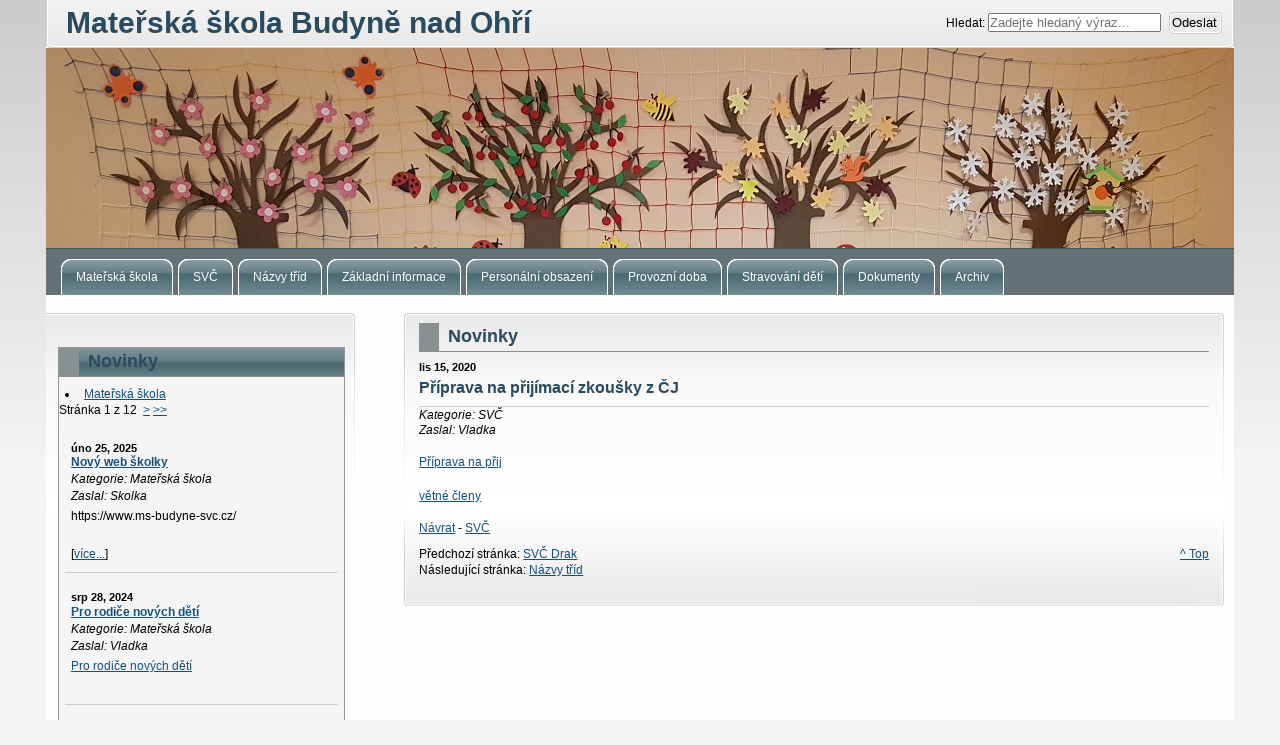

--- FILE ---
content_type: text/html; charset=utf-8
request_url: http://ms.budyne.cz/index.php?mact=News,cntnt01,detail,0&cntnt01articleid=95&cntnt01category_id=2&cntnt01returnid=41
body_size: 3259
content:
<!DOCTYPE html PUBLIC "-//W3C//DTD XHTML 1.0 Transitional//EN" "http://www.w3.org/TR/xhtml1/DTD/xhtml1-transitional.dtd">
<html xmlns="http://www.w3.org/1999/xhtml" xml:lang="cs" lang="cs">


<head>
    <title>Mateřská škola Budyně nad Ohří - Novinky</title>


 
<base href="http://ms.budyne.cz/" />
<meta name="Generator" content="CMS Made Simple - Copyright (C) 2004-2019. All rights reserved." />
<meta http-equiv="Content-Type" content="text/html; charset=utf-8" />
<meta name="ROBOTS" content="index, follow">
<meta name="description" content="Stránky mateřské školy Budyně nad Ohří.">
<meta name="keywords" content="Mateřská, škola, školka, Budyně, Budyně nad Ohří">



 <link rel="stylesheet" type="text/css" href="http://ms.budyne.cz/tmp/cache/stylesheet_combined_b1226ab152005a253bc49d51113afe9e.css" media="screen" />
<link rel="stylesheet" type="text/css" href="http://ms.budyne.cz/tmp/cache/stylesheet_combined_208eced361225db30b18aba6f93e752c.css" media="print" />



 <link rel="start" title="Mateřská škola" href="http://ms.budyne.cz/" />
 <link rel="prev" title="SVČ Drak" href="http://ms.budyne.cz/index.php?page=svc" />
 <link rel="next" title="Názvy tříd" href="http://ms.budyne.cz/index.php?page=nazvy_trid" />



 
<script type="text/JavaScript">
<!--
//pass min and max - measured against window width
function P7_MinMaxW(a,b){
var nw="auto",w=document.documentElement.clientWidth;
if(w>=b){nw=b+"px";}if(w<=a){nw=a+"px";}return nw;
}
//-->
</script>
    <!--[if lte IE 6]>
    <style type="text/css">
    #pagewrapper {width:expression(P7_MinMaxW(720,950));}
    #container {height: 1%;}
    </style>
    <![endif]-->
    


    <!--[if lte IE 6]>
    <script type="text/javascript" src="modules/MenuManager/CSSMenu.js"></script>
    <![endif]--> 


  </head><body>
    <div id="pagewrapper">


      <ul class="accessibility">
        <li><a href="http://ms.budyne.cz/index.php?page=novinky#menu_vert" title="Skip to navigation" accesskey="n">Skip to navigation</a></li>
        <li><a href="http://ms.budyne.cz/index.php?page=novinky#main" title="Skip to content" accesskey="s">Skip to content</a></li>
      </ul>


      <hr class="accessibility" />



      <div id="header">


      <h2 class="headright">Mateřská škola Budyně nad Ohří</h2>


      <div id="search">
      <form id="meb92fmoduleform_1" method="get" action="http://ms.budyne.cz/index.php?page=novinky" class="cms_form">
<div class="hidden">
<input type="hidden" name="mact" value="Search,meb92f,dosearch,0" />
<input type="hidden" name="meb92freturnid" value="41" />
</div>

<label for="meb92fsearchinput">Hledat:&nbsp;</label><input type="text" class="search-input" id="meb92fsearchinput" name="meb92fsearchinput" size="20" maxlength="50" placeholder="Zadejte hledaný výraz..."/>

<input class="search-button" name="submit" value="Odeslat" type="submit" />
</form>

      </div>



      <div class="crbk">

        <div class="breadcrumbs">
          <hr class="accessibility" />
        </div>
      </div>



        


        <h1><a href="http://ms.budyne.cz/" title="Mateřská škola" >Mateřská škola Budyně nad Ohří</a></h1>        
        <hr class="accessibility" />
      </div>



      <div id="menu_vert">
        <h2 class="accessibility">Navigation</h2>
        





<div id="menuwrapper">
  <ul id="primary-nav">
      
        
    
    

    

        
    
          
      <li class="">
        <a class="" href="http://ms.budyne.cz/"><span>Mateřská škola</span></a>
              </li>
          
        
    
    

    

        
    
          
      <li class="">
        <a class="" href="http://ms.budyne.cz/index.php?page=svc"><span>SVČ</span></a>
              </li>
          
        
    
    

    

        
    
          
      <li class="">
        <a class="" href="http://ms.budyne.cz/index.php?page=nazvy_trid"><span>Názvy tříd</span></a>
              </li>
          
        
    
    

    

        
    
          
      <li class="">
        <a class="" href="http://ms.budyne.cz/index.php?page=zakladni_informace"><span>Základní informace</span></a>
              </li>
          
        
    
    

    

        
    
          
      <li class="">
        <a class="" href="http://ms.budyne.cz/index.php?page=personalni_obsazeni"><span>Personální obsazení</span></a>
              </li>
          
        
    
    

    

        
    
          
      <li class="">
        <a class="" href="http://ms.budyne.cz/index.php?page=provozni_doba"><span>Provozní doba</span></a>
              </li>
          
        
    
    

    

        
    
          
      <li class="">
        <a class="" href="http://ms.budyne.cz/index.php?page=stravovani_deti"><span>Stravování dětí</span></a>
              </li>
          
        
    
    

    

        
    
          
      <li class="">
        <a class="" href="http://ms.budyne.cz/index.php?page=dokumenty"><span>Dokumenty</span></a>
              </li>
          
        
    
    

    

        
    
          
      <li class="">
        <a class="" href="http://ms.budyne.cz/index.php?page=archiv"><span>Archiv</span></a>
              </li>
      
  </ul>

  <div class="clearb"></div>
</div>

        <hr class="accessibility" />
      </div>



      <div id="content">


        <div id="sidebar">
          <div id="sidebarb">
          

            <div id="news">
              <h2>Novinky</h2>
              <!-- Start News Display Template -->

<ul class="list1">
<li class="firstnewscat">
	<a href="http://ms.budyne.cz/index.php?mact=News,cntnt01,default,0&amp;cntnt01number=10&amp;cntnt01detailpage=41&amp;cntnt01moretext=v%C3%ADce...&amp;cntnt01category_id=1&amp;cntnt01returnid=41">Mateřská škola</a>
</li>
</ul>



  <p>
Str&aacute;nka&nbsp;1&nbsp;z&nbsp;12
&nbsp;<a href="http://ms.budyne.cz/index.php?mact=News,m7966e,default,1&amp;m7966ecategory=Mate%C5%99sk%C3%A1%20%C5%A1kola&amp;m7966enumber=10&amp;m7966edetailpage=41&amp;m7966emoretext=v%C3%ADce...&amp;m7966epagenumber=2&amp;m7966ereturnid=41&amp;page=41">></a>&nbsp;<a href="http://ms.budyne.cz/index.php?mact=News,m7966e,default,1&amp;m7966ecategory=Mate%C5%99sk%C3%A1%20%C5%A1kola&amp;m7966enumber=10&amp;m7966edetailpage=41&amp;m7966emoretext=v%C3%ADce...&amp;m7966epagenumber=12&amp;m7966ereturnid=41&amp;page=41">>></a>
</p>
<div class="NewsSummary">

	<div class="NewsSummaryPostdate">
		úno 25, 2025
	</div>

<div class="NewsSummaryLink">
<a href="http://ms.budyne.cz/index.php?mact=News,cntnt01,detail,0&amp;cntnt01articleid=840&amp;cntnt01origid=41&amp;cntnt01returnid=41" title="Nov&yacute; web &scaron;kolky">Nový web školky</a>
</div>

<div class="NewsSummaryCategory">
	Kategorie: Mateřská škola
</div>

	<div class="NewsSummaryAuthor">
		Zaslal: Skolka
	</div>

        
	<div class="NewsSummarySummary">
		<p>https://www.ms-budyne-svc.cz/</p>
	</div>

	<div class="NewsSummaryMorelink">
		[<a href="http://ms.budyne.cz/index.php?mact=News,cntnt01,detail,0&amp;cntnt01articleid=840&amp;cntnt01origid=41&amp;cntnt01returnid=41">více...</a>]
	</div>



</div>
<div class="NewsSummary">

	<div class="NewsSummaryPostdate">
		srp 28, 2024
	</div>

<div class="NewsSummaryLink">
<a href="http://ms.budyne.cz/index.php?mact=News,cntnt01,detail,0&amp;cntnt01articleid=773&amp;cntnt01origid=41&amp;cntnt01returnid=41" title="Pro rodiče nov&yacute;ch dět&iacute;">Pro rodiče nových dětí</a>
</div>

<div class="NewsSummaryCategory">
	Kategorie: Mateřská škola
</div>

	<div class="NewsSummaryAuthor">
		Zaslal: Vladka
	</div>

        
	<div class="NewsSummaryContent">
		<p><a href="uploads/Pro rodiče nov&yacute;ch dět&iacute;.jpg">Pro rodiče nov&yacute;ch dět&iacute;</a></p>
	</div>


</div>
<div class="NewsSummary">

	<div class="NewsSummaryPostdate">
		čen 26, 2024
	</div>

<div class="NewsSummaryLink">
<a href="http://ms.budyne.cz/index.php?mact=News,cntnt01,detail,0&amp;cntnt01articleid=759&amp;cntnt01origid=41&amp;cntnt01returnid=41" title="Schůzka s rodiči">Schůzka s rodiči</a>
</div>

<div class="NewsSummaryCategory">
	Kategorie: Mateřská škola
</div>

	<div class="NewsSummaryAuthor">
		Zaslal: Vladka
	</div>

        
	<div class="NewsSummaryContent">
		<p><a href="uploads/schůzka s rodiči.pdf">schůzka s rodiči</a></p>
	</div>


</div>
<div class="NewsSummary">

	<div class="NewsSummaryPostdate">
		čen 12, 2024
	</div>

<div class="NewsSummaryLink">
<a href="http://ms.budyne.cz/index.php?mact=News,cntnt01,detail,0&amp;cntnt01articleid=753&amp;cntnt01origid=41&amp;cntnt01returnid=41" title="Akademie 2024">Akademie 2024</a>
</div>

<div class="NewsSummaryCategory">
	Kategorie: Mateřská škola
</div>

	<div class="NewsSummaryAuthor">
		Zaslal: Vladka
	</div>

        
	<div class="NewsSummaryContent">
		<p><a href="uploads/akademie.pdf">akademie</a></p>
	</div>


</div>
<div class="NewsSummary">

	<div class="NewsSummaryPostdate">
		čen  6, 2024
	</div>

<div class="NewsSummaryLink">
<a href="http://ms.budyne.cz/index.php?mact=News,cntnt01,detail,0&amp;cntnt01articleid=752&amp;cntnt01origid=41&amp;cntnt01returnid=41" title="Bal&oacute;nkov&aacute; Evička">Balónková Evička</a>
</div>

<div class="NewsSummaryCategory">
	Kategorie: Mateřská škola
</div>

	<div class="NewsSummaryAuthor">
		Zaslal: Vladka
	</div>

        
	<div class="NewsSummaryContent">
		<p><a href="uploads/documents/Evička.pdf">Evička</a></p>
	</div>


</div>
<div class="NewsSummary">

	<div class="NewsSummaryPostdate">
		čen  3, 2024
	</div>

<div class="NewsSummaryLink">
<a href="http://ms.budyne.cz/index.php?mact=News,cntnt01,detail,0&amp;cntnt01articleid=750&amp;cntnt01origid=41&amp;cntnt01returnid=41" title="Placen&iacute; &scaron;koln&eacute;ho o pr&aacute;zdniny">Placení školného o prázdniny</a>
</div>

<div class="NewsSummaryCategory">
	Kategorie: Mateřská škola
</div>

	<div class="NewsSummaryAuthor">
		Zaslal: Vladka
	</div>

        
	<div class="NewsSummaryContent">
		<p><a href="uploads/&scaron;koln&eacute;.pdf">&scaron;koln&eacute;</a></p>
	</div>


</div>
<div class="NewsSummary">

	<div class="NewsSummaryPostdate">
		čen  3, 2024
	</div>

<div class="NewsSummaryLink">
<a href="http://ms.budyne.cz/index.php?mact=News,cntnt01,detail,0&amp;cntnt01articleid=749&amp;cntnt01origid=41&amp;cntnt01returnid=41" title="Rozloučen&iacute; s M&Scaron; na hradě">Rozloučení s MŠ na hradě</a>
</div>

<div class="NewsSummaryCategory">
	Kategorie: Mateřská škola
</div>

	<div class="NewsSummaryAuthor">
		Zaslal: Vladka
	</div>

        
	<div class="NewsSummaryContent">
		<p><a href="uploads/rozlučka.pdf">rozlučka</a></p>
	</div>


</div>
<div class="NewsSummary">

	<div class="NewsSummaryPostdate">
		kvě 27, 2024
	</div>

<div class="NewsSummaryLink">
<a href="http://ms.budyne.cz/index.php?mact=News,cntnt01,detail,0&amp;cntnt01articleid=747&amp;cntnt01origid=41&amp;cntnt01returnid=41" title="V&yacute;sledky z&aacute;pisu do M&Scaron;">Výsledky zápisu do MŠ</a>
</div>

<div class="NewsSummaryCategory">
	Kategorie: Mateřská škola
</div>

	<div class="NewsSummaryAuthor">
		Zaslal: Vladka
	</div>

        
	<div class="NewsSummaryContent">
		<p><a href="uploads/Obr&aacute;zek WhatsApp, 2024-05-27 v 07.09.51_3ae80ba4.jpg">Obr&aacute;zek WhatsApp, 2024-05-27 v 07.09.51_3ae80ba4</a></p>
	</div>


</div>
<div class="NewsSummary">

	<div class="NewsSummaryPostdate">
		kvě 17, 2024
	</div>

<div class="NewsSummaryLink">
<a href="http://ms.budyne.cz/index.php?mact=News,cntnt01,detail,0&amp;cntnt01articleid=745&amp;cntnt01origid=41&amp;cntnt01returnid=41" title="Den dět&iacute; v M&Scaron;">Den dětí v MŠ</a>
</div>

<div class="NewsSummaryCategory">
	Kategorie: Mateřská škola
</div>

	<div class="NewsSummaryAuthor">
		Zaslal: Vladka
	</div>

        
	<div class="NewsSummaryContent">
		<p><a href="uploads/dětsk&yacute; den.pdf">dětsk&yacute; den</a></p>
	</div>


</div>
<div class="NewsSummary">

	<div class="NewsSummaryPostdate">
		kvě 17, 2024
	</div>

<div class="NewsSummaryLink">
<a href="http://ms.budyne.cz/index.php?mact=News,cntnt01,detail,0&amp;cntnt01articleid=744&amp;cntnt01origid=41&amp;cntnt01returnid=41" title="Ryt&iacute;řsk&aacute; poh&aacute;dka">Rytířská pohádka</a>
</div>

<div class="NewsSummaryCategory">
	Kategorie: Mateřská škola
</div>

	<div class="NewsSummaryAuthor">
		Zaslal: Vladka
	</div>

        
	<div class="NewsSummaryContent">
		<p><a href="uploads/Ryt&iacute;řsk&aacute; poh&aacute;dka.pdf">Ryt&iacute;řsk&aacute; poh&aacute;dka</a></p>
	</div>


</div>

<!-- End News Display Template -->
            </div>


          </div>
        </div>



        <div class="back1">
          <div class="back2">
            <div class="back3">
              <div id="main">
                <h2>Novinky</h2>
                
  
  
	<div id="NewsPostDetailDate">
		lis 15, 2020
	</div>
<h3 id="NewsPostDetailTitle">Př&iacute;prava na přij&iacute;mac&iacute; zkou&scaron;ky z ČJ</h3>

<hr id="NewsPostDetailHorizRule" />


	<div id="NewsPostDetailCategory">
		Kategorie: SVČ
	</div>
	<div id="NewsPostDetailAuthor">
		Zaslal: Vladka
	</div>

<div id="NewsPostDetailContent">
        
	<p><a href="uploads/documents/SVC/Př&iacute;prava na přij.docx">Př&iacute;prava na přij</a></p>
<p><a href="uploads/documents/SVC/větn&eacute; členy.pdf">větn&eacute; členy</a></p>
</div>


<div id="NewsPostDetailReturnLink"><a href="http://ms.budyne.cz/index.php?page=novinky">N&aacute;vrat</a> - <a href="http://ms.budyne.cz/index.php?mact=News,cntnt01,default,0&amp;cntnt01articleid=95&amp;cntnt01category_id=2&amp;cntnt01returnid=41">SVČ</a></div>

                <br />



            <div class="right49">
              <p><a href="http://ms.budyne.cz/index.php?page=novinky#main">^ Top</a></p>
            </div>
            <div class="left49">
              <p>Předchoz&iacute; str&aacute;nka: <a href="http://ms.budyne.cz/index.php?page=svc" title="SVČ Drak" >SVČ Drak</a>


              <br />
              N&aacute;sleduj&iacute;c&iacute; str&aacute;nka: <a href="http://ms.budyne.cz/index.php?page=nazvy_trid" title="Názvy tříd" >Názvy tříd</a>
              </p>
            </div>


                <hr class="accessibility" />
                <div class="clear"></div>
              </div>
            </div>
          </div>
        </div>


      </div>



      <div class="footback">
        <div id="footer">

          <div id="fooleft">
          <ul id='footer-menu' class="cf"><li><a href='http://ms.budyne.cz/'>Mateřská škola</a></li><li><a href='http://ms.budyne.cz/index.php?page=svc'>SVČ</a></li><li><a href='http://ms.budyne.cz/index.php?page=nazvy_trid'>Názvy tříd</a></li><li><a href='http://ms.budyne.cz/index.php?page=zakladni_informace'>Základní informace</a></li><li><a href='http://ms.budyne.cz/index.php?page=personalni_obsazeni'>Personální obsazení</a></li><li><a href='http://ms.budyne.cz/index.php?page=provozni_doba'>Provozní doba</a></li><li><a href='http://ms.budyne.cz/index.php?page=stravovani_deti'>Stravování dětí</a></li><li><a href='http://ms.budyne.cz/index.php?page=dokumenty'>Dokumenty</a></li><li><a href='http://ms.budyne.cz/index.php?page=archiv'>Archiv</a></li></ul>
          </div>
          <div id="footrt">
          

<p class='copyright-info'>&copy; Copyright 2020 - 2025 - MŠ Budyně nad Ohří<br />
<a href='http://ms.budyne.cz/index.php?page=prohlaseni_o_pristupnosti'>Prohlášení o přístupnosti</a></p>
          </div>
          <div class="clear"></div>
        </div>
      </div>


    </div>


  </body>
</html>

--- FILE ---
content_type: text/css
request_url: http://ms.budyne.cz/tmp/cache/stylesheet_combined_b1226ab152005a253bc49d51113afe9e.css
body_size: 7241
content:
/* cmsms stylesheet: Layout Materska skola modified: 15.2.2020 14:18:49 */
/* browsers interpret margin and padding a little differently, we'll remove all default padding and margins and set them later on */
* {
	margin: 0;
	padding: 0;
}
/*Set initial font styles*/
body {
	text-align: left;
	font-family: Verdana, Geneva, Arial, Helvetica, sans-serif;
	font-size: 75.01%;
	line-height: 1em;
}
/*set font size for all divs, this overrides some body rules*/
div {
	font-size: 1em;
}
/*if img is inside "a" it would have borders, we don't want that*/
img {
	border: 0;
}
/*default link styles*/
a, a:link a:active {
/* set all links to have underline */
	text-decoration: underline;
/* css validation will give a warning if color is set without background color. this will explicitly tell this element to inherit bg colour from parent element */
	background-color: inherit;
/* this is a bluish color, you change this for all default link colors */
	color: #18507C;
}
a:visited {
/* keeps the underline */
	text-decoration: underline;
	background-color: inherit;
/* a different color is used for visited links */
	color: #18507C;
}
a:hover {
/* remove underline on hover */
	text-decoration: none;
	background-color: inherit;
/* using a different color makes the hover obvious */
	color: #385C72;
}
/*****************basic layout *****************/
body {
	margin: 0;
	padding: 0;
/* default text color for entire site*/
	color: #333;
/* you can set your own image and background color here */
	background: #f4f4f4 url(http://ms.budyne.cz/uploads/ngrey/body.png) repeat-x left top;
}
div#pagewrapper {
/* min max width, IE wont understand these, so we will use java script magic in the <head> */
	max-width: 99em;
	min-width: 60em;
/* now that width is set this centers wrapper */
	margin: 0 auto;
	background-color: #fefefe;
	color: black;
}
div#header h1 a {
/* you can set your own image here */
	background: url(http://ms.budyne.cz/uploads/ngrey/logoMS.png) no-repeat left top;
/* this rotate the image */
       /* transform: rotate(10deg); */
/* this will make the "a" link a solid shape */
	display: block;
/* adjust according your image size */
	height: 200px;
/* this hides the text */
	text-indent: -999em;
/* old firefox would have shown underline for the link, this explicitly hides it */
	text-decoration: none;
}
div#header h1 {
	margin: 0;
	padding: 0;
/* these keep IE6 from pushing the header to more than the set size */
	line-height: 0;
	font-size: 0;
/* this will keep IE6 from flickering on hover */
	background: url(http://ms.budyne.cz/uploads/ngrey/logoMS.png) no-repeat left top;
}
div#header h2 {
/* this is where the site name is */
	float: left;
	line-height: 0.2em;
/* this keeps IE6 from not showing the whole text */
	font-size: 2.5em;
/* keeps the size uniform */
	margin: 20px;
/* adjust according your text size */
	color: #294B5F;
}
div.crbk {
/* sets all to 0 */
	margin: 0;
	padding: 0;
/* you can set your own image here */
	background: url(http://ms.budyne.cz/uploads/ngrey/mainrtup.gif) no-repeat right bottom;
}
div.breadcrumbs {
/* CSS short hand rule first value is top then right, bottom and left */
	padding: 3em 0em 1em 1em;
/* you can set your own image here */
	background: url(http://ms.budyne.cz/uploads/ngrey/mainleftup.gif) no-repeat left bottom;
}
div.breadcrumbs span.lastitem {
	font-weight: bold;
}
div#search {
/* position for the search box */
	float: right;
/* enough width for the search input box */
	width: 27em;
	text-align: right;
	padding: 1em 0 0.2em 0;
	margin: 0 1em;
}
/* a class for Submit button for the search input box */
input.search-button {
	border: none;
	height: 22px;
	width: 53px;
	margin-left: 5px;
	padding: 0px 2px 2px 0px;
/* makes the hover cursor show, you can set your own cursor here */
	cursor: pointer;
/* you can set your own image here */
	background: url(http://ms.budyne.cz/uploads/ngrey/search.gif) no-repeat center center;
}
div#content {
/* some air above and under menu and content */
	margin: 1.5em auto 2em 0;
	padding: 0px;
}
/* this gets all the outside calls that were used on the div#main before  */
div.back1 {
/* this will give room for sidebar to be on the left side, make sure this number is bigger than sidebar width */
	margin-left: 29%;
/* and some air on the right */
	margin-right: 2%;
/* you can set your own image here */
	background: url(http://ms.budyne.cz/uploads/ngrey/mainrt1.gif) no-repeat right top;
}
/* this is an IE6 hack, you may see these through out the CSS */
html div.back1 {
/* unlike other browser IE6 needs float:right and a width */
	float: right;
	width: 69%;
/* and we take this out or it will stop at the bottom  */
	margin-left: 0%;
/* and some air on the right */
	margin-right: 10px;
/* you can set your own image here */
	background: url(http://ms.budyne.cz/uploads/ngrey/mainrt1.gif) no-repeat right top;
}
div.back2 {
/* you can set your own image here */
	background: url(http://ms.budyne.cz/uploads/ngrey/mainleft1.gif) no-repeat left top;
}
div.back3 {
/* you can set your own image here */
	background: url(http://ms.budyne.cz/uploads/ngrey/wbtmleft.gif) no-repeat left bottom;
}
div#main {
/* this is the last inside div so we set the space inside it to keep all content away from the edges of images/box */
	padding: 10px 15px;
/* you can set your own image here */
	background: url(http://ms.budyne.cz/uploads/ngrey/rtup.gif) no-repeat right bottom;
}
div.back #main {
/* this is the last inside div so we set the space inside it to keep all content away from the edges of images/box */
	padding: 10px 30px 1px 15px;
/* you can set your own image here */
	background: url(http://ms.budyne.cz/uploads/ngrey/wbtmleft.gif) no-repeat left bottom;
}
div.back {
/* this will give room for sidebar to be on the left side, make sure this space is bigger than sidebar width */
	margin-left: 29%;
/* you can set your own image here */
	background: url(http://ms.budyne.cz/uploads/ngrey/wtopleft.gif) no-repeat left top;
}
div#sidebar {
/* set sidebar left. Change to right, float: right; instead, but you will need to change the margins. */
	float: left;
/* sidebar width, if you change this change div.back and/or div.back1 margins */
	width: 26%;
/* FIX IE double margin bug */
	display: inline;
/* the 20px is on the bottom, insures space above footer if longer than content */
	margin: 0px 0px 20px;
	padding: 0px;
/* you can set your own image here */
	background: url(http://ms.budyne.cz/uploads/ngrey/mainrt1.gif) no-repeat right top;
}
div#sidebara {
	padding: 13px 15px 3px 0px;
/* you can set your own image here */
	background: url(http://ms.budyne.cz/uploads/ngrey/mainrtup.gif) no-repeat right bottom;
}
div#sidebarb {
	padding: 10px 10px 1px 0px;
/* you can set your own image here */
	background: url(http://ms.budyne.cz/uploads/ngrey/mainrtup.gif) no-repeat right bottom;
}
div.footback {
/* keep footer below content and menu */
	clear: both;
/* this sets 10px on right to let the right image show, the balance 10px left on next div */
	padding: 0px 10px 0px 0px;
/* you can set your own image here */
	background: url(http://ms.budyne.cz/uploads/ngrey/wfootrt.gif) no-repeat right top;
}
div#footer {
/* this sets 10px on left to balance 10px right on last div */
	padding: 0px 0px 0px 10px;
/* color of text, the link color is set below */
	color: #595959;
/* you can set your own image here */
	background: url(http://ms.budyne.cz/uploads/ngrey/wtopleft.gif) no-repeat left top;
}
div.leftfoot {
	float: left;
	width: 30%;
	margin-left: 20px
}
div#footer p {
/* sets different font size from default */
	font-size: 0.8em;
/* some air for footer */
	padding: 1.5em;
/* centered text */
	text-align: center;
	margin: 0;
}
div#footer p a {
/* footer link would be same color as default we want it same as footer text */
	color: #595959;
}
/* as we hid all hr for accessibility we create new hr with div class="hr" element */
div.hr {
	height: 1px;
	padding: 1em;
	border-bottom: 1px dotted black;
	margin: 1em;
}
/* relational links under content */
div.left49 {
/* combined percentages of left+right equaling 100%  might lead to rounding error on some browser */
	width: 70%;
}
div.right49 {
	float: right;
	width: 29%;
/* set right to keep text on right */
	text-align: right;
}
/********************CONTENT STYLING*********************/
/* HEADINGS */
div#content h1 {
/* font size for h1 */
	font-size: 2em;
	line-height: 1em;
	margin: 0;
}
div#content h2 {
	color: #294B5F;
/* font size for h2 the higher the h number the smaller the font size, most times */
	font-size: 1.5em;
	text-align: left;
/* some air around the text */
	padding-left: 0.5em;
	padding-bottom: 1px;
/* set borders around header */
	border-bottom: 1px solid #899092;
	border-left: 1.1em solid #899092;
/* a larder than h1 line height */
	line-height: 1.5em;
/* and some air under the border */
	margin: 0 0 0.5em 0;
}
div#content h3 {
	color: #294B5F;
	font-size: 1.3em;
	line-height: 1.3em;
	margin: 0 0 0.5em 0;
}
div#content h4 {
	color: #294B5F;
	font-size: 1.2em;
	line-height: 1.3em;
	margin: 0 0 0.25em 0;
}
div#content h5 {
	color: #294B5F;
	font-size: 1.1em;
	line-height: 1.3em;
	margin: 0 0 0.25em 0;
}
h6 {
	color: #294B5F;
	font-size: 1em;
	line-height: 1.3em;
	margin: 0 0 0.25em 0;
}
/* END HEADINGS */
/* TEXT */
p {
/* default p font size, this is set different in some other divs */
	font-size: 1em;
/* some air around p elements */
	margin: 0 0 1.5em 0;
	line-height: 1.4em;
	padding: 0;
}
blockquote {
	border-left: 10px solid #ddd;
	margin-left: 10px;
}
strong, b {
/* explicit setting for these */
	font-weight: bold;
}
em, i {
/* explicit setting for these */
	font-style: italic;
}
/* Wrapping text in <code> tags. Makes CSS not validate */
code, pre {
/* css-3 */
	white-space: pre-wrap;
/* Mozilla, since 1999 */
	white-space: -moz-pre-wrap;
/* Opera 4-6 */
	white-space: -pre-wrap;
/* Opera 7 */
	white-space: -o-pre-wrap;
/* Internet Explorer 5.5+ */
	word-wrap: break-word;
	font-family: "Courier New", Courier, monospace;
	font-size: 1em;
}
pre {
/* black border for pre blocks */
	border: 1px solid #000;
/* set different from surroundings to stand out */
	background-color: #ddd;
	margin: 0 1em 1em 1em;
	padding: 0.5em;
	line-height: 1.5em;
	font-size: 90%;
}
/* Separating the divs on the template explanation page */
div.templatecode {
	margin: 0 0 2.5em;
}
/* END TEXT */
/* LISTS */
/* lists in content need some margins to look nice */
div#main ul,
div#main ol,
div#main dl {
	font-size: 1.0em;
	line-height: 1.4em;
	margin: 0 0 1.5em 0;
}
div#main ul li,
div#main ol li {
	margin: 0 0 0.25em 3em;
}
/* definition lists topics on bold */
div#main dl {
	margin-bottom: 2em;
	padding-bottom: 1em;
	border-bottom: 1px solid #c0c0c0;
}
div#main dl dt {
	font-weight: bold;
	margin: 0 0 0 1em;
}
div#main dl dd {
	margin: 0 0 1em 1em;
}
/* END LISTS */
/* cmsms stylesheet: Navigation ShadowMenu - Horizontal modified: 27.2.2020 13:48:41 */
/* by Alexander Endresen and mark */
#menu_vert {
/* no margin/padding so it fills the whole div */
	margin: 0;
	padding: 0;
}
.clearb {
/* needed for some browsers */
	clear: both;
}
#menuwrapper {
/* set the background color for the menu here */
	background-color: #647175;
/* IE6 Hack */
	height: 1%;
	width: auto;
/* one border at the top */
	border-top: 1px solid #3F565C;
	margin: 0;
	padding: 0;
}
ul#primary-nav {
	list-style-type: none;
	margin: 0px;
	padding-top: 10px;
	padding-left: 10px;
}
#primary-nav ul {
/* remove any default bullets */
	list-style-type: none;
/* sets width of second level ul to background image */
	width: 210px;
	margin: 0px;
	padding: 0px;
/* make the ul stay in place so when we hover it lets the drops go over the content instead of displacing it */
	position: absolute;
/* top being the bottom of the li it comes out of */
	top: auto;
/* keeps it hidden till hover event */
	display: none;
/* room at top for li so image top shows correct */
	padding-top: 9px;
/* set your image here, tall enough for the ul */
	background: url(http://ms.budyne.cz/uploads/ngrey/ultopup.png) no-repeat left top;
}
/* IE6 hacks on the above code */
* html #primary-nav ul {
	padding-top: 13px;
	background: url(http://ms.budyne.cz/uploads/ngrey/ultopup.gif) no-repeat left top;
}
#primary-nav ul ul {
/* insures no top margins */
	margin-top: 0px;
/* pulls the last ul back over the preceding ul */
	margin-left: -1px;
/* keeps the left side of this ul on the right side of the preceding ul */
	left: 100%;
/* negative margin pulls the left centered in li next to it */
	top: -3px;
/* set your image here, tall enough for the ul, this is the left arrow for third level ul */
	background: url(http://ms.budyne.cz/uploads/ngrey/ultoprt.png) no-repeat left top;
}
/* IE6 hacks on the above code */
* html #primary-nav ul ul {
	margin-top: 0px;
	padding-left: 5px;
	left: 100%;
	top: -7px;
/* IE6 gets gif as it can''t handle transparent png */
	background: url(http://ms.budyne.cz/uploads/ngrey/ultoprt.gif) no-repeat right top;
}
#primary-nav li {
/* a little space to the left of each top level menu item */
	margin-left: 5px;
/* floating left will set menu items to line up left to right else they will stack top to bottom */
	float: left;
}
#primary-nav li li {
/* a little more space to the left of each menu item */
	margin-left: 8px;
/* keeps them tight to the one above, no missed hovers */
	margin-top: -1px;
/* removes the left float set in first li so these will stack from top down */
	float: none;
/* relative to the ul they are in */
	position: relative;
}
/* IE6 hacks on the above code */
* html #primary-nav li li {
	margin-left: 6px;
/* helps hold it inside the ul */
	width: 171px;
}
ul#primary-nav li a {
/* specific font size, this could be larger or smaller than default font size */
	font-size: 1em;
/* make sure we keep the font normal */
	font-weight: normal;
/* set default link colors */
	color: #fff;
/* doing tab menus require a bit different padding, this will give room on right for image to show, adjust to width of your image */
	padding: 0px 11px 0px 0px;
/* makes it hold a shape */
	display: block;
/* remove default "a" underline */
	text-decoration: none;
}
ul#primary-nav li a span {
/* takes normal "a" padding minus some for right image */
	padding: 12px 4px 12px 15px;
/* makes it hold a shape */
	display: block;
}
ul#primary-nav li a:hover {
/* kind of obvious */
	background-color: transparent;
}
ul#primary-nav li {
/* set your image here */
	background:  url(http://ms.budyne.cz/uploads/ngrey/navrttest.gif) no-repeat right -51px;
}
ul#primary-nav li span {
/* set your image here */
	background:  url(http://ms.budyne.cz/uploads/ngrey/navlefttest.gif) repeat-x left -51px;
/* set text color here also to insure color */
	color: #fff;
/* just to be sure */
	font-weight: normal;
}
ul#primary-nav li li {
/* remove any image set in first level li */
	background:  none;
}
ul#primary-nav li li span {
/* remove any image set in first level li span */
	background:  none;
/* set text color here also to insure color */
	color: #fff;
/* just to be sure */
	font-weight: normal;
}
ul#primary-nav li:hover,
ul#primary-nav li.menuh,
ul#primary-nav li.menuparenth {
/* set hover image, right side */
	background:  url(http://ms.budyne.cz/uploads/ngrey/navrttest.gif) no-repeat right 0px;
}
ul#primary-nav li:hover span,
ul#primary-nav li.menuh span,
ul#primary-nav li.menuparenth span {
/* set hover image, left side */
	background:  url(http://ms.budyne.cz/uploads/ngrey/navlefttest.gif) repeat-x left 0px;
/* change text color on hover */
	color: #000;
	font-weight: normal;
}
/* IE6 hacks, the JS used for hover effect in IE6 puts class menuh on li, unless they have a class then just an "h" as seen above and below */
ul#primary-nav li li.menuh {
	background:  none;
	font-weight: normal;
}
/* IE6 hacks */
ul#primary-nav li.menuparenth li span {
	background:  none;
	color: #000;
	font-weight: normal;
}
/* IE6 hacks */
ul#primary-nav li.menuparenth li.menuparent span {
/* gif for IE6, as it can''t handle transparent png */
	background:  url(http://ms.budyne.cz/uploads/ngrey/parent.gif) no-repeat right center;
	color: #000
}
/* IE6 hacks */
ul#primary-nav li.menuparenth li.menuh span {
	background:  none;
	color: #FFF;
	font-weight: normal;
}
/* IE6 hacks */
ul#primary-nav li.menuparenth li.menuparenth {
	background:  none;
	color: #FFF;
	font-weight: normal;
}
ul#primary-nav li.menuactive a {
/* set your image here for active tab right */
	background:  url(http://ms.budyne.cz/uploads/ngrey/navrttest.gif) no-repeat right 0px;
}
ul#primary-nav li a.menuactive span {
/* set your image here for active tab left */
	background:  url(http://ms.budyne.cz/uploads/ngrey/navlefttest.gif) repeat-x left 0px;
/* non active is #FFF/white, we need #000/black to contrast with light background */
	color: #000;
/* bold to set it off from non active */
	font-weight: bold;
}
#primary-nav li li a {
/* second level padding, no image and not as big */
	padding: 5px 10px;
/* to keep it within li */
	width: 165px;
/* space between them */
	margin: 5px;
	background: none;
}
/* IE6 hacks to above code */
* html #primary-nav li li a {
	padding: 5px 10px;
	width: 165px;
	margin: 0px;
	color: #000;
}
#primary-nav li li:hover {
/* remove image set in first level */
	background: none;
}
#primary-nav li li a:hover {
/* set different image than first level */
	background:  url(http://ms.budyne.cz/uploads/ngrey/darknav.png) repeat-x left center;
/* we need #FFF/white to contrast with dark background */
	color: #FFF;
}
#primary-nav li.menuparent li a:hover span {
/* insures text color */
	color: #FFF;
}
ul#primary-nav li:hover li a span {
/* first level is #FFF/white, we need #000/black to contrast with light background */
	color: #000;
/* just to insure normal */
	font-weight: normal;
}
#primary-nav li li.menuactive a.menuactive, #primary-nav li li.menuactive a.menuactive:hover {
/* set your image here, lighter than hover */
	background:  url(http://ms.budyne.cz/uploads/ngrey/nav.png) repeat-x left 0px;
/* non active is #FFF/white, we need #000/black to contrast with light background */
	color: #000;
}
#primary-nav li li.menuactive a.menuactive span {
/* insures text color */
	color: #000
}
#primary-nav li li.menuactive a.menuactive:hover span {
/* insures text color */
	color: #000;
}
/* IE6 hacks to above code */
#primary-nav li li.menuparenth a.menuparent span {
/* right arrow for menu parent, IE6 gif */
	background:  url(http://ms.budyne.cz/uploads/ngrey/parent.gif) no-repeat right center;
	color: #000
}
/* IE6 hacks to above code */
#primary-nav li li.menuparenth a.menuparent:hover span {
	color: #FFF
}
#primary-nav li li.menuparent a.menuparent span {
/* right arrow for parent item */
	background:  url(http://ms.budyne.cz/uploads/ngrey/parent.gif) no-repeat right center;
}
#primary-nav li.menuactive li a:hover span {
/* black text */
	color: #000
}
ul#primary-nav li li a.menuactive  span {
/* remove image set in first level */
	background:  none;
	font-weight: normal;
}
#primary-nav li.menuactive li a {
/* second level active link color */
	color: #0587A9;
	text-decoration: none;
	background: none;
}
#primary-nav li.menuactive li a:hover {
/* dark image for hover */
	background:  url(http://ms.budyne.cz/uploads/ngrey/darknav.png) repeat-x left center;
}
#primary-nav li.menuactive li a:hover span {
/* white text to contrast with dark background image on hover */
	color: #FFF;
}
ul#primary-nav li:hover li a span, ul#primary-nav li.menuparenth li a span {
	padding: 0px;
	background:  none;
}
/* this is a special li type from the menu template, used to hold the bottom image for ul set above */
#primary-nav ul li.separator, #primary-nav .separator:hover {
/* set same as ul */
	width: 210px;
/* height of image */
	height: 9px;
/* negative margin pulls it down to cover ul image */
	margin: 0px 0px -8px;
/* set your image here */
	background: url(http://ms.budyne.cz/uploads/ngrey/ulbtmrt.png) no-repeat left bottom;
}
/* same as above for next level to insure it shows correct */
#primary-nav ul ul li.separator, #primary-nav ul ul li.separator:hover {
	height: 9px;
	margin: 0px 0px -8px;
	background: url(http://ms.budyne.cz/uploads/ngrey/ulbtmrt.png) no-repeat left bottom;
}
/* IE6 hacks */
* html #primary-nav ul li.separator {
	height: 2px;
	background: url(http://ms.budyne.cz/uploads/ngrey/ulbtmrt.gif) no-repeat left bottom;
}
/* IE6 hacks */
* html #primary-nav ul li.separatorh {
	margin: 0px 0px -8px;
	height: 2px;
	background: url(http://ms.budyne.cz/uploads/ngrey/ultop.gif) no-repeat left top;
}
/* The magic - set to work for up to a 3 level menu, but can be increased unlimited, for fourth level add
#primary-nav li:hover ul ul ul,
#primary-nav li.menuparenth ul ul ul,
*/
#primary-nav ul,
#primary-nav li:hover ul,
#primary-nav li:hover ul ul,
#primary-nav li.menuparenth ul,
#primary-nav li.menuparenth ul ul {
	display: none;
}
/* for fourth level add
#primary-nav ul ul ul li:hover ul,
#primary-nav ul ul ul li.menuparenth ul,
*/
#primary-nav li:hover ul,
#primary-nav ul li:hover ul,
#primary-nav ul ul li:hover ul,
#primary-nav li.menuparenth ul,
#primary-nav ul li.menuparenth ul,
#primary-nav ul ul li.menuparenth ul {
	display: block;
}
/* IE Hacks */
#primary-nav li li {
	float: left;
	clear: both;
}
#primary-nav li li a {
	height: 1%;
}
/* cmsms stylesheet: Module News modified: 4.3.2021 13:20:52 */
div#news {
/* margin for the entire div surrounding the news items */
	margin: 2em 0 1em 1em;
/* border set here */
	border: 1px solid #909799;
/* sets it off from surroundings */
	background: #f5f5f5;
}
div#news h2 {
	line-height: 2em;
/* you can set your own image here */
	background: url(http://ms.budyne.cz/uploads/ngrey/darknav.png) repeat-x left center;
	color: #f5f5f5;
	border: none
}
.NewsSummary {
/* padding for the news article summary */
	padding: 0.5em 0.5em 1em;
/* margin to the bottom of the news article summary */
	margin: 0 0.5em 1em 0.5em;
	border-bottom: 1px solid #ccc;
}
.NewsSummaryPostdate {
/* smaller than default text size */
	font-size: 90%;
/* bold to set it off from text */
	font-weight: bold;
}
.NewsSummaryLink {
/* bold to set it off from text */
	font-weight: bold;
/* little more room at top */
	padding-top: 0.2em;
}
.NewsSummaryCategory {
/* italic to set it off from text */
	font-style: italic;
	margin: 5px 0;
}
.NewsSummaryAuthor {
/* italic to set it off from text */
	font-style: italic;
	padding-bottom: 0.5em;
}
.NewsSummarySummary, .NewsSummaryContent {
/* larger than default text */
	line-height: 140%;
}
.NewsSummaryMorelink {
	padding-top: 0.5em;
}
#NewsPostDetailDate {
/* smaller text */
	font-size: 90%;
	margin-bottom: 5px;
/* bold to set it off from text */
	font-weight: bold;
}
#NewsPostDetailSummary {
/* larger than default text */
	line-height: 150%;
}
#NewsPostDetailCategory {
/* italic to set it off from text */
	font-style: italic;
	border-top: 1px solid #ccc;
	margin-top: 0.5em;
	padding: 0.2em 0;
}
#NewsPostDetailContent {
	margin-bottom: 15px;
/* larger than default text */
	line-height: 150%;
}
#NewsPostDetailAuthor {
	padding-bottom: 1.5em;
/* italic to set it off from text */
	font-style: italic;
}
/* more divs, left unstyled, just so you know the IDs of them */ 
#NewsPostDetailTitle {
}
#NewsPostDetailHorizRule {
}
#NewsPostDetailPrintLink {
}
#NewsPostDetailReturnLink {
}
div#news ul li {
	padding: 2px 2px 2px 5px;
	margin-left: 20px;
}
/* cmsms stylesheet: Accessibility and cross-browser tools modified: 21.11.2019 15:15:54 */
/* accessibility */
/* menu links accesskeys */
span.accesskey {
	text-decoration: none;
}
/* accessibility divs are hidden by default, text, screenreaders and such will show these */
.accessibility, hr {
/* position set so the rest can be set out side of visual browser viewport */
	position: absolute;
/* takes it out top side */
	top: -999em;
/* takes it out left side */
	left: -999em;
}
/* definition tags are also hidden, these are also used for accessibility menu links */
dfn {
	position: absolute;
	left: -1000px;
	top: -1000px;
	width: 0;
	height: 0;
	overflow: hidden;
	display: inline;
}
/* end accessibility */
/* wiki style external links */
/* external links will have "(external link)" text added, lets hide it */
a.external span {
	position: absolute;
	left: -5000px;
	width: 4000px;
}
a.external {
/* make some room for the image, css shorthand rules, read: first top padding 0 then right padding 12px then bottom then right */
	padding: 0 12px 0 0;
}
/* colors for external links */
a.external:link {
	color: #18507C;
/* background image for the link to show wiki style arrow */
	background: url(http://ms.budyne.cz/uploads/NCleanBlue/external.gif) no-repeat 100% -100px;
}
a.external:visited {
	color: #18507C;
/* a different color can be used for visited external links */
/* Set the last 0 to -100px to use that part of the external.gif image for different color for active links external.gif is actually 300px tall, we can use different positions of the image to simulate rollover image changes.*/
	background: url(http://ms.budyne.cz/uploads/NCleanBlue/external.gif) no-repeat 100% -100px;
}
a.external:hover {
	color: #18507C;
/* Set the last 0 to -200px to use that part of the external.gif image for different color on hover */
	background: url(http://ms.budyne.cz/uploads/NCleanBlue/external.gif) no-repeat 100% 0;
	background-color: inherit;
}
/* end wiki style external links */
/* clearing */
/* clearfix is a hack for divs that hold floated elements. it will force the holding div to span all the way down to last floated item. We strongly recommend against using this as it is a hack and might not render correctly but it is included here for convenience. Do not edit if you dont know what you are doing*/
.clearfix:after {
	content: ".";
	display: block;
	height: 0;
	clear: both;
	visibility: hidden;
}
.clear {
	height: 0;
	clear: both;
	width: 90%;
	visibility: hidden;
}
#main .clear {
	height: 0;
	clear: right;
	width: 90%;
	visibility: hidden;
}
* html>body .clearfix {
	display: inline-block;
	width: 100%;
}
* html .clear {
/* Hides from IE-mac \*/
	height: 1%;
	clear: right;
	width: 90%;
/* End hide from IE-mac */
}
/* end clearing */
/* cmsms stylesheet: Navigation FatFootMenu modified: 21.11.2019 15:15:54 */
#footer ul {
/* some margin is set in the footer padding */
   margin: 0px;
/* calling a specific side, left in this case */
   margin-left: 5px;
   padding: 0px;
/* remove any default bullets, image used in li call */
   list-style: none;
}
#footer ul li {
/* remove any default bullets, image used for consistency */
   list-style: none;
/* float left to set first level li items across the top */
   float:left;
/* a little margin at top */
   margin: 5px 0px 0px;
/* padding all the way around */
   padding: 5px;
/* you can set your own image here, used for consistency */
   background: url(http://ms.budyne.cz/uploads/ngrey/dot.gif) no-repeat left 10px;
}
#footer ul li a {
/* this will make the "a" link a solid shape */
   display:block;
   margin: 2px 0px 4px;
   padding: 0px 5px 5px 5px;
}
/* set h3 to look like "a" */
#footer li h3 {
   font-weight:normal;
   font-size:100%;
   margin: 2px 0px 2px 0px;
   padding: 0px 5px 5px 5px;
}
/* set h3 to look like "a", less margin at this level */
#footer li li h3 {
   font-weight:normal;
   font-size:100%;
   margin: 0px;
   padding: 0px 5px 5px 5px;
}
#footer ul li li {
/* remove any default bullets, image used for consistency */
   list-style: none;
/* remove float so they line up under top li */
   float:none;
/* less margin/padding */
   margin: 0px;
   padding: 0px 0px 0px 5px;
/* you can set your own image here, used for consistency */
   background: url(http://ms.budyne.cz/uploads/ngrey/dot.gif) no-repeat left 3px;
}
/* fix for IE6 */
* html #footer ul li a {
   margin: 2px 0px 0px;
   padding: 0px 5px 5px 5px;
}
* html #footer ul li li a {
   margin: 0px 0px 0px;
   padding: 0px 5px 0px 5px;
}
/* End fix for IE6 */
#footer ul ul {
/* remove float so they line up under top li */
   float:none;
/* a little margin to offset it */
   margin: 0px 0px 0px 8px;
   padding: 0;
}
#footer ul ul ul {
/* remove float so they line up under li above it */
   float:none;
/* a little margin to offset it */
   margin: 0px 0px 0px 8px;
   padding: 0;
}
/* cmsms stylesheet: Layout Materska skola Home modified: 10.8.2020 14:20:56 */
/* browsers interpret margin and padding a little differently, we'll remove all default padding and margins and set them later on */
* {
	margin: 0;
	padding: 0;
}
/*Set initial font styles*/
body {
	text-align: left;
	font-family: Verdana, Geneva, Arial, Helvetica, sans-serif;
	font-size: 75.01%;
	line-height: 1em;
}
/*set font size for all divs, this overrides some body rules*/
div {
	font-size: 1em;
}
/*if img is inside "a" it would have borders, we don't want that*/
img {
	border: 0;
}
/*default link styles*/
a, a:link a:active {
/* set all links to have underline */
	text-decoration: underline;
/* css validation will give a warning if color is set without background color. this will explicitly tell this element to inherit bg colour from parent element */
	background-color: inherit;
/* this is a bluish color, you change this for all default link colors */
	color: #18507C;
}
a:visited {
/* keeps the underline */
	text-decoration: underline;
	background-color: inherit;
/* a different color is used for visited links */
	color: #18507C;
}
a:hover {
/* remove underline on hover */
	text-decoration: none;
	background-color: inherit;
/* using a different color makes the hover obvious */
	color: #385C72;
}
/*****************basic layout *****************/
body {
	margin: 0;
	padding: 0;
/* default text color for entire site*/
	color: #333;
/* you can set your own image and background color here */
	background: #f4f4f4 url(http://ms.budyne.cz/uploads/ngrey/body.png) repeat-x left top;
}
div#pagewrapper {
/* min max width, IE wont understand these, so we will use java script magic in the <head> */
	max-width: 99em;
	min-width: 60em;
/* now that width is set this centers wrapper */
	margin: 0 auto;
	background-color: #fefefe;
	color: black;
}
div#header h1 a {
/* you can set your own image here */
	background: url(http://ms.budyne.cz/uploads/ngrey/logoMS.png) no-repeat left top;
/* this rotate the image */
       /* transform: rotate(10deg); */
/* this will make the "a" link a solid shape */
	display: block;
/* adjust according your image size */
	height: 200px;
/* this hides the text */
	text-indent: -999em;
/* old firefox would have shown underline for the link, this explicitly hides it */
	text-decoration: none;
}
div#header h1 {
	margin: 0;
	padding: 0;
/* these keep IE6 from pushing the header to more than the set size */
	line-height: 0;
	font-size: 0;
/* this will keep IE6 from flickering on hover */
	background: url(http://ms.budyne.cz/uploads/ngrey/logoMS.png) no-repeat left top;
}
div#header h2 {
/* this is where the site name is */
	float: left;
	line-height: 0.2em;
/* this keeps IE6 from not showing the whole text */
	font-size: 2.5em;
/* keeps the size uniform */
	margin: 20px;
/* adjust according your text size */
	color: #294B5F;
}
div.crbk {
/* sets all to 0 */
	margin: 0;
	padding: 0;
/* you can set your own image here */
	background: url(http://ms.budyne.cz/uploads/ngrey/mainrtup.gif) no-repeat right bottom;
}
div.breadcrumbs {
/* CSS short hand rule first value is top then right, bottom and left */
	padding: 3em 0em 1em 1em;
/* you can set your own image here */
	background: url(http://ms.budyne.cz/uploads/ngrey/mainleftup.gif) no-repeat left bottom;
}
div.breadcrumbs span.lastitem {
	font-weight: bold;
}
div#search {
/* position for the search box */
	float: right;
/* enough width for the search input box */
	width: 27em;
	text-align: right;
	padding: 1em 0 0.2em 0;
	margin: 0 1em;
}
/* a class for Submit button for the search input box */
input.search-button {
	border: none;
	height: 22px;
	width: 53px;
	margin-left: 5px;
	padding: 0px 2px 2px 0px;
/* makes the hover cursor show, you can set your own cursor here */
	cursor: pointer;
/* you can set your own image here */
	background: url(http://ms.budyne.cz/uploads/ngrey/search.gif) no-repeat center center;
}
div#content {
/* some air above and under menu and content */
	margin: 1.5em auto 2em 0;
	padding: 0px;
}
/* this gets all the outside calls that were used on the div#main before  */
div.back1 {
/* this will give room for sidebar to be on the left side, make sure this number is bigger than sidebar width */
	margin-left: 29%;
/* and some air on the right */
	margin-right: 2%;
/* you can set your own image here */
	background: url(http://ms.budyne.cz/uploads/ngrey/mainrt1.gif) no-repeat right top;
}
/* this is an IE6 hack, you may see these through out the CSS */
html div.back1 {
/* unlike other browser IE6 needs float:right and a width */
	float: right;
	width: 69%;
/* and we take this out or it will stop at the bottom  */
	margin-left: 0%;
/* and some air on the right */
	margin-right: 10px;
/* you can set your own image here */
	background: url(http://ms.budyne.cz/uploads/ngrey/mainrt1.gif) no-repeat right top;
}
div.back2 {
/* you can set your own image here */
	background: url(http://ms.budyne.cz/uploads/ngrey/mainleft1.gif) no-repeat left top;
}
div.back3 {
/* you can set your own image here */
	background: url(http://ms.budyne.cz/uploads/ngrey/wbtmleft.gif) no-repeat left bottom;
}
div#main {
/* this is the last inside div so we set the space inside it to keep all content away from the edges of images/box */
	padding: 10px 15px;
/* you can set your own image here */
	background: url(http://ms.budyne.cz/uploads/ngrey/rtup.gif) no-repeat right bottom;
}
div.back #main {
/* this is the last inside div so we set the space inside it to keep all content away from the edges of images/box */
	padding: 10px 30px 1px 15px;
/* you can set your own image here */
	background: url(http://ms.budyne.cz/uploads/ngrey/wbtmleft.gif) no-repeat left bottom;
}
div.back {
/* this will give room for sidebar to be on the left side, make sure this space is bigger than sidebar width */
	margin-left: 29%;
/* you can set your own image here */
	background: url(http://ms.budyne.cz/uploads/ngrey/wtopleft.gif) no-repeat left top;
}
div#sidebar {
/* set sidebar left. Change to right, float: right; instead, but you will need to change the margins. */
	float: left;
/* sidebar width, if you change this change div.back and/or div.back1 margins */
	width: 26%;
/* FIX IE double margin bug */
	display: inline;
/* the 20px is on the bottom, insures space above footer if longer than content */
	margin: 0px 0px 20px;
	padding: 0px;
/* you can set your own image here */
	background: url(http://ms.budyne.cz/uploads/ngrey/mainrt1.gif) no-repeat right top;
}
div#sidebara {
	padding: 13px 15px 3px 0px;
/* you can set your own image here */
	background: url(http://ms.budyne.cz/uploads/ngrey/mainrtup.gif) no-repeat right bottom;
}
div#sidebarb {
	padding: 10px 10px 1px 0px;
/* you can set your own image here */
	background: url(http://ms.budyne.cz/uploads/ngrey/mainrtup.gif) no-repeat right bottom;
}
div.footback {
/* keep footer below content and menu */
	clear: both;
/* this sets 10px on right to let the right image show, the balance 10px left on next div */
	padding: 0px 10px 0px 0px;
/* you can set your own image here */
	background: url(http://ms.budyne.cz/uploads/ngrey/wfootrt.gif) no-repeat right top;
}
div#footer {
/* this sets 10px on left to balance 10px right on last div */
	padding: 0px 0px 0px 10px;
/* color of text, the link color is set below */
	color: #595959;
/* you can set your own image here */
	background: url(http://ms.budyne.cz/uploads/ngrey/wtopleft.gif) no-repeat left top;
}
div.leftfoot {
	float: left;
	width: 30%;
	margin-left: 20px
}
div#footer p {
/* sets different font size from default */
	font-size: 0.8em;
/* some air for footer */
	padding: 1.5em;
/* centered text */
	text-align: center;
	margin: 0;
}
div#footer p a {
/* footer link would be same color as default we want it same as footer text */
	color: #595959;
}
/* as we hid all hr for accessibility we create new hr with div class="hr" element */
div.hr {
	height: 1px;
	padding: 1em;
	border-bottom: 1px dotted black;
	margin: 1em;
}
/* relational links under content */
div.left49 {
/* combined percentages of left+right equaling 100%  might lead to rounding error on some browser */
	width: 70%;
}
div.right49 {
	float: right;
	width: 29%;
/* set right to keep text on right */
	text-align: right;
}
/********************CONTENT STYLING*********************/
/* HEADINGS */
div#content h1 {
/* font size for h1 */
	font-size: 2em;
	line-height: 1em;
	margin: 0;
}
div#content h2 {
	color: #294B5F;
/* font size for h2 the higher the h number the smaller the font size, most times */
	font-size: 1.5em;
	text-align: left;
/* some air around the text */
	padding-left: 0.5em;
	padding-bottom: 1px;
/* set borders around header */
	border-bottom: 1px solid #899092;
	border-left: 1.1em solid #899092;
/* a larder than h1 line height */
	line-height: 1.5em;
/* and some air under the border */
	margin: 0 0 0.5em 0;
}
div#content h3 {
	color: #294B5F;
	font-size: 1.3em;
	line-height: 1.3em;
	margin: 0 0 0.5em 0;
}
div#content h4 {
	color: #294B5F;
	font-size: 1.2em;
	line-height: 1.3em;
	margin: 0 0 0.25em 0;
}
div#content h5 {
	color: #294B5F;
	font-size: 1.1em;
	line-height: 1.3em;
	margin: 0 0 0.25em 0;
}
h6 {
	color: #294B5F;
	font-size: 1em;
	line-height: 1.3em;
	margin: 0 0 0.25em 0;
}
/* END HEADINGS */
/* TEXT */
p {
/* default p font size, this is set different in some other divs */
	font-size: 1em;
/* some air around p elements */
	margin: 0 0 1.5em 0;
	line-height: 1.4em;
	padding: 0;
}
blockquote {
	border-left: 10px solid #ddd;
	margin-left: 10px;
}
strong, b {
/* explicit setting for these */
	font-weight: bold;
}
em, i {
/* explicit setting for these */
	font-style: italic;
}
/* Wrapping text in <code> tags. Makes CSS not validate */
code, pre {
/* css-3 */
	white-space: pre-wrap;
/* Mozilla, since 1999 */
	white-space: -moz-pre-wrap;
/* Opera 4-6 */
	white-space: -pre-wrap;
/* Opera 7 */
	white-space: -o-pre-wrap;
/* Internet Explorer 5.5+ */
	word-wrap: break-word;
	font-family: "Courier New", Courier, monospace;
	font-size: 1em;
}
pre {
/* black border for pre blocks */
	border: 1px solid #000;
/* set different from surroundings to stand out */
	background-color: #ddd;
	margin: 0 1em 1em 1em;
	padding: 0.5em;
	line-height: 1.5em;
	font-size: 90%;
}
/* Separating the divs on the template explanation page */
div.templatecode {
	margin: 0 0 2.5em;
}
/* END TEXT */
/* LISTS */
/* lists in content need some margins to look nice */
div#main ul,
div#main ol,
div#main dl {
	font-size: 1.0em;
	line-height: 1.4em;
	margin: 0 0 1.5em 0;
}
div#main ul li,
div#main ol li {
	margin: 0 0 0.25em 3em;
}
/* definition lists topics on bold */
div#main dl {
	margin-bottom: 2em;
	padding-bottom: 1em;
	border-bottom: 1px solid #c0c0c0;
}
div#main dl dt {
	font-weight: bold;
	margin: 0 0 0 1em;
}
div#main dl dd {
	margin: 0 0 1em 1em;
}
/* END LISTS */
